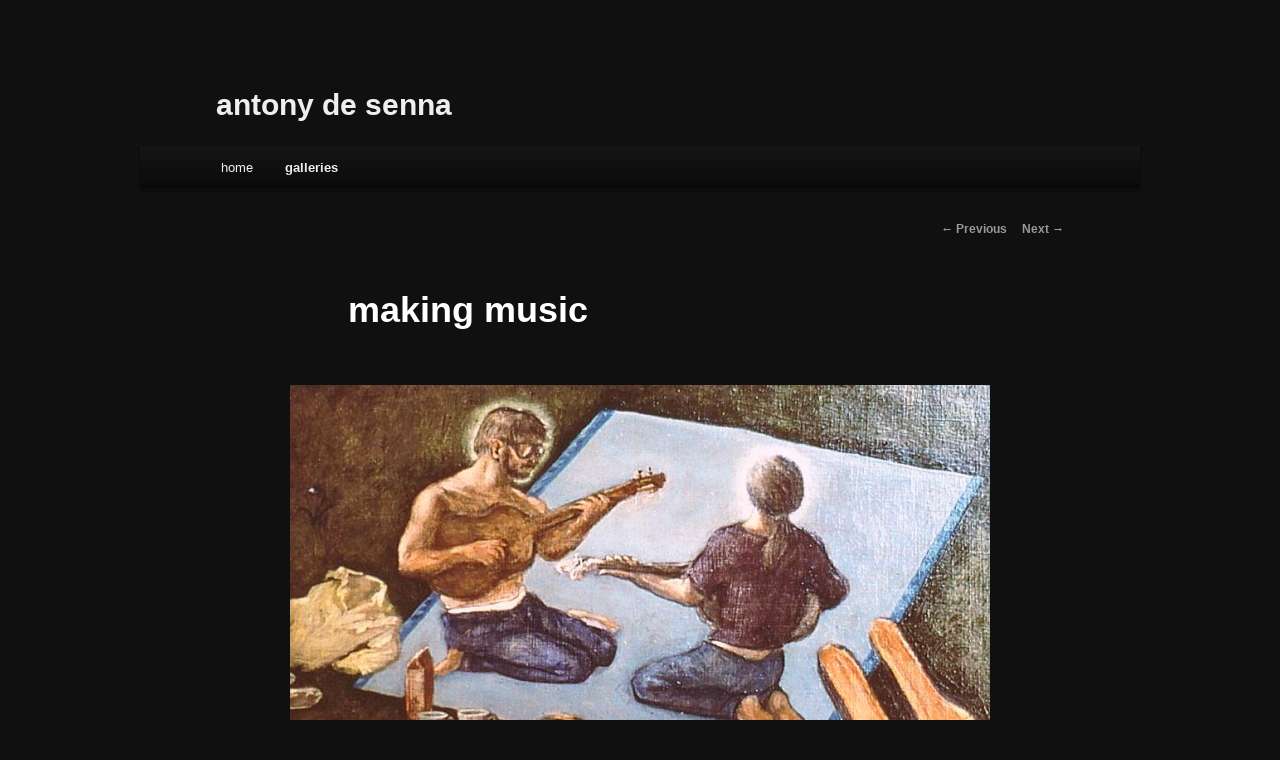

--- FILE ---
content_type: text/css
request_url: http://www.desennart.com/wp-content/themes/twentyeleven-desennart-child/style.css
body_size: 703
content:
/*
Theme Name:     Twenty Eleven desennart Child
Theme URI:      http: //desennart.com/
Description:    Child theme for the Twenty Eleven theme 
Author:         Bob Blick
Author URI:     http: //desennart.com/
Template:       twentyeleven
Version:        0.1.0
*/

@import url("../twentyeleven/style.css");

#searchform { display:none; }

#site-description {
color: #7A7A7A;
font-size: 14px;
margin-bottom: 1.65625em;
margin-left: 0;
margin-right: 270px;
margin-top: 0;
}

.entry-title {
	clear: both;
	color: #222;
	font-size: 26px;
	font-weight: bold;
	line-height: 1.5em;
	padding-bottom: .03em;
	padding-top: 15px;
}

.singular .hentry {
	border-bottom: none;
	padding: 0.875em 0 0;
	position: relative;
}

#access a {
	text-transform: lowercase;
}

#access li:hover > a,
#access ul ul :hover > a,
#access a:focus {
	background: #2f2f2f;
}

#access li:hover > a,
#access a:focus {
	background: #292929; /* Show a solid color for older browsers */
	background: -moz-linear-gradient(#292929, #202020);
	background: -o-linear-gradient(#292929, #202020);
	background: -webkit-gradient(linear, 0% 0%, 0% 100%, from(#292929), to(#202020)); /* Older webkit syntax */
	background: -webkit-linear-gradient(#292929, #202020);
	color: #efefef;
}

#access ul ul a {
	background: #393939;
	border-bottom: 1px dotted #000;
	color: #fff;
	font-size: 13px;
	font-weight: normal;
	height: auto;
	line-height: 1.4em;
	padding: 10px 10px;
	width: 168px;
}

.singular .entry-title {
	color: #000;
	font-size: 36px;
	font-weight: bold;
	line-height: 48px;
}

.nocomments{display:none;}
